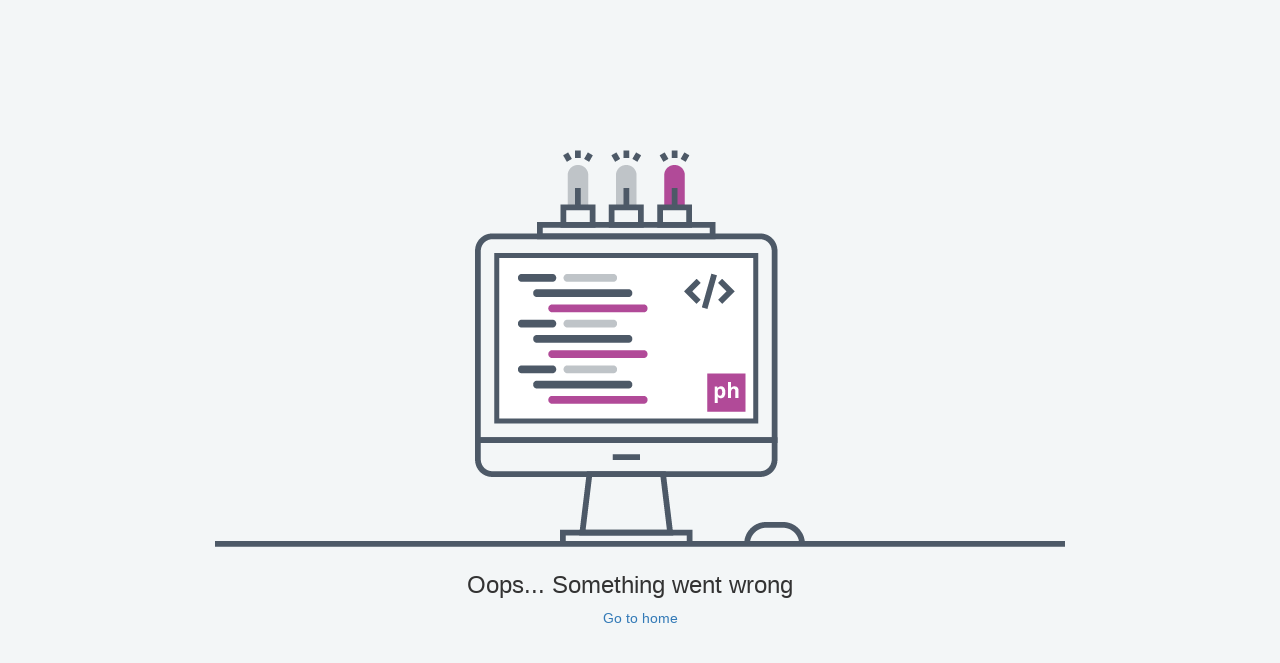

--- FILE ---
content_type: text/html
request_url: https://www.e-compendium.be/_leaflet.aspx?x=B9b5hKialLy-AGfLcgeDV2pL0bphDv4UUCaLEMVxsxygkpJp7kz-eQ~~
body_size: 794
content:
<!DOCTYPE html>
<html>
	<head>
	
		<meta charset="utf-8">
    	<meta http-equiv="X-UA-Compatible" content="IE=edge">

		<title>E-Compendium - Failwhale</title>
		<meta name="viewport" content="initial-scale=1.0, width=device-width" />

		<link rel="shortcut icon" type="image/x-icon" href="/img/favicon.ico?v=20170302b">

		<!-- GOOGLE FONTS -->
		<link href='https://fonts.googleapis.com/css?family=Open+Sans:400,600italic,600,400italic,300,700' rel='stylesheet' type='text/css'>
	
		<link rel="stylesheet" type="text/css" media="screen" href="/css/bootstrap/bootstrap.min.css">
		<link rel="stylesheet" type="text/css" media="screen" href="/css/style.css?v=1">

		<!--[if lt IE 9]>
        	<script src="https://oss.maxcdn.com/html5shiv/3.7.2/html5shiv.min.js"></script>
        	<script src="https://oss.maxcdn.com/respond/1.3/respond.min.js"></script>
       	<![endif]-->
		<style>
			body{background:#F3F6F7;}
			#content{margin:150px auto;width:850px;}
			#content .bigTitle{margin-right:20px;padding-top:5px;vertical-align:middle;}
			#content a.button{vertical-align:top;}
		</style>

 		<meta name="robots" content="noindex">
 	</head>

	<body>

		<main id="content" class="failwhale">
			
			<img src="/images/failwhale.png"/>
			
			<div class="text-center wrap">
				<h3 class="inline-block bigTitle">Oops... Something went wrong</h3>
				<a href="/" class="button">Go to home</a>
			</div>
			
		</main>
		
	</body>
</html>







--- FILE ---
content_type: text/html
request_url: https://www.e-compendium.be/css/style.css?v=1
body_size: 677
content:
<!DOCTYPE html>
<html>
	<head>
	
		<meta charset="utf-8">
    	<meta http-equiv="X-UA-Compatible" content="IE=edge">

		<title>E-Compendium - Failwhale</title>
		<meta name="viewport" content="initial-scale=1.0, width=device-width" />

		<link rel="shortcut icon" type="image/x-icon" href="/img/favicon.ico?v=20170302b">

		<!-- GOOGLE FONTS -->
		<link href='https://fonts.googleapis.com/css?family=Open+Sans:400,600italic,600,400italic,300,700' rel='stylesheet' type='text/css'>
	
		<link rel="stylesheet" type="text/css" media="screen" href="/css/bootstrap/bootstrap.min.css">
		<link rel="stylesheet" type="text/css" media="screen" href="/css/style.css?v=1">

		<!--[if lt IE 9]>
        	<script src="https://oss.maxcdn.com/html5shiv/3.7.2/html5shiv.min.js"></script>
        	<script src="https://oss.maxcdn.com/respond/1.3/respond.min.js"></script>
       	<![endif]-->
		<style>
			body{background:#F3F6F7;}
			#content{margin:150px auto;width:850px;}
			#content .bigTitle{margin-right:20px;padding-top:5px;vertical-align:middle;}
			#content a.button{vertical-align:top;}
		</style>

 		<meta name="robots" content="noindex">
 	</head>

	<body>

		<main id="content" class="failwhale">
			
			<img src="/images/failwhale.png"/>
			
			<div class="text-center wrap">
				<h3 class="inline-block bigTitle">Oops... Something went wrong</h3>
				<a href="/" class="button">Go to home</a>
			</div>
			
		</main>
		
	</body>
</html>





